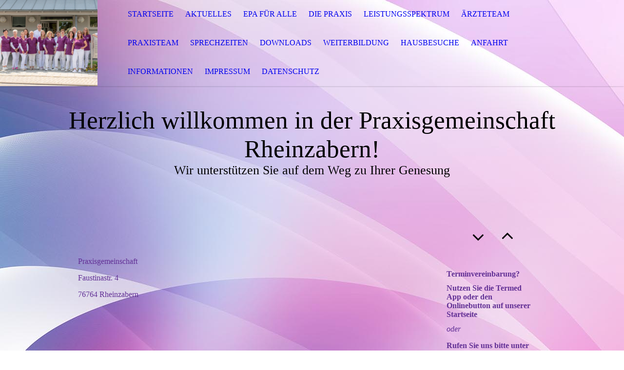

--- FILE ---
content_type: text/html; charset=utf-8
request_url: https://arztpraxis-rheinzabern.com/Anfahrt/
body_size: 20125
content:
<!DOCTYPE html><html lang="de"><head><meta http-equiv="Content-Type" content="text/html; charset=UTF-8"><title>Herzlich willkommen in der Praxisgemeinschaft Rheinzabern! - Anfahrt</title><link href="https://arztpraxis-rheinzabern.com/Anfahrt/" rel="canonical"><meta content="Herzlich willkommen in der Praxisgemeinschaft Rheinzabern! - Anfahrt" property="og:title"><meta content="website" property="og:type"><meta content="https://arztpraxis-rheinzabern.com/Anfahrt/" property="og:url"><script>
              window.beng = window.beng || {};
              window.beng.env = {
                language: "en",
                country: "US",
                mode: "deploy",
                context: "page",
                pageId: "000000456467",
                pageLanguage: "de",
                skeletonId: "",
                scope: "1682140",
                isProtected: false,
                navigationText: "Anfahrt",
                instance: "1",
                common_prefix: "https://strato-editor.com",
                design_common: "https://strato-editor.com/beng/designs/",
                design_template: "sys/cm_dh_071",
                path_design: "https://strato-editor.com/beng/designs/data/sys/cm_dh_071/",
                path_res: "https://strato-editor.com/res/",
                path_bengres: "https://strato-editor.com/beng/res/",
                masterDomain: "",
                preferredDomain: "",
                preprocessHostingUri: function(uri) {
                  
                    return uri || "";
                  
                },
                hideEmptyAreas: false
              };
            </script><script xmlns="http://www.w3.org/1999/xhtml" src="https://strato-editor.com/cm4all-beng-proxy/beng-proxy.js"></script><link xmlns="http://www.w3.org/1999/xhtml" rel="stylesheet" href="https://strato-editor.com/.cm4all/e/static/3rdparty/font-awesome/css/font-awesome.min.css"></link><link rel="stylesheet" type="text/css" href="https://strato-editor.com/.cm4all/res/static/libcm4all-js-widget/3.89.7/css/widget-runtime.css" />
<link rel="stylesheet" type="text/css" href="https://strato-editor.com/.cm4all/res/static/beng-editor/5.3.138/css/deploy.css" />
<link rel="stylesheet" type="text/css" href="https://strato-editor.com/.cm4all/res/static/libcm4all-js-widget/3.89.7/css/slideshow-common.css" />
<script src="https://strato-editor.com/.cm4all/res/static/jquery-1.7/jquery.js"></script><script src="https://strato-editor.com/.cm4all/res/static/prototype-1.7.3/prototype.js"></script><script src="https://strato-editor.com/.cm4all/res/static/jslib/1.4.1/js/legacy.js"></script><script src="https://strato-editor.com/.cm4all/res/static/libcm4all-js-widget/3.89.7/js/widget-runtime.js"></script>
<script src="https://strato-editor.com/.cm4all/res/static/libcm4all-js-widget/3.89.7/js/slideshow-common.js"></script>
<script src="https://strato-editor.com/.cm4all/res/static/beng-editor/5.3.138/js/deploy.js"></script>
<script type="text/javascript" src="https://strato-editor.com/.cm4all/uro/assets/js/uro-min.js"></script><meta name="viewport" content="width=device-width, initial-scale=1"><link rel="stylesheet" type="text/css" href="https://strato-editor.com/.cm4all/designs/static/sys/cm_dh_071/1769040038.6029837/css/main.css"><link rel="stylesheet" type="text/css" href="https://strato-editor.com/.cm4all/designs/static/sys/cm_dh_071/1769040038.6029837/css/responsive.css"><link rel="stylesheet" type="text/css" href="https://strato-editor.com/.cm4all/designs/static/sys/cm_dh_071/1769040038.6029837/css/cm-templates-global-style.css"><script type="text/javascript" language="javascript" src="https://strato-editor.com/.cm4all/designs/static/sys/cm_dh_071/1769040038.6029837/js/fix_sidebar.js"></script><script type="text/javascript" language="javascript" src="https://strato-editor.com/.cm4all/designs/static/sys/cm_dh_071/1769040038.6029837/js/cm-templates-global-script.js"></script><!--$Id: template.xsl 1832 2012-03-01 10:37:09Z dominikh $--><link href="/.cm4all/handler.php/vars.css?v=20250925135806" type="text/css" rel="stylesheet"><style type="text/css">.cm-logo {background-image: url("/.cm4all/uproc.php/0/.wir2076-2494.jpg/picture-1200?_=17fd161f420");
        background-position: 50% 50%;
background-size: auto 100%;
background-repeat: no-repeat;
      }</style><script type="text/javascript">window.cmLogoWidgetId = "STRATP_cm4all_com_widgets_Logo_2197775";
            window.cmLogoGetCommonWidget = function (){
                return new cm4all.Common.Widget({
            base    : "/Anfahrt/index.php/",
            session : "",
            frame   : "",
            path    : "STRATP_cm4all_com_widgets_Logo_2197775"
        })
            };
            window.logoConfiguration = {
                "cm-logo-x" : "50%",
        "cm-logo-y" : "50%",
        "cm-logo-v" : "2.0",
        "cm-logo-w" : "auto",
        "cm-logo-h" : "100%",
        "cm-logo-di" : "sys/cm_dh_071",
        "cm-logo-u" : "uro-service://",
        "cm-logo-k" : "%7B%22serviceId%22%3A%220%22%2C%22path%22%3A%22%2F%22%2C%22name%22%3A%22wir2076-2494.jpg%22%2C%22type%22%3A%22image%2Fjpeg%22%2C%22size%22%3A%223100851%22%2C%22start%22%3A%2217fd161f420%22%2C%22width%22%3A%227414%22%2C%22height%22%3A%224943%22%7D",
        "cm-logo-bc" : "",
        "cm-logo-ln" : "",
        "cm-logo-ln$" : "",
        "cm-logo-hi" : false
        ,
        _logoBaseUrl : "uro-service:\/\/",
        _logoPath : "%7B%22serviceId%22%3A%220%22%2C%22path%22%3A%22%2F%22%2C%22name%22%3A%22wir2076-2494.jpg%22%2C%22type%22%3A%22image%2Fjpeg%22%2C%22size%22%3A%223100851%22%2C%22start%22%3A%2217fd161f420%22%2C%22width%22%3A%227414%22%2C%22height%22%3A%224943%22%7D"
        };
          jQuery(document).ready(function() {
            var logoElement = jQuery(".cm-logo");
            logoElement.attr("role", "img");
            logoElement.attr("tabindex", "0");
            logoElement.attr("aria-label", "logo");
          });
        </script><link rel="icon" href="data:;base64,iVBORw0KGgo="/><style id="cm_table_styles"></style><style id="cm_background_queries">            @media(min-width: 100px), (min-resolution: 72dpi), (-webkit-min-device-pixel-ratio: 1) {.cm-background{background-image:url("/.cm4all/uproc.php/1500/backgrounds/.bif_2471626_cm-a.jpg/picture-200?_=19c1c9afac3");}}@media(min-width: 100px), (min-resolution: 144dpi), (-webkit-min-device-pixel-ratio: 2) {.cm-background{background-image:url("/.cm4all/uproc.php/1500/backgrounds/.bif_2471626_cm-a.jpg/picture-400?_=19c1c9afac3");}}@media(min-width: 200px), (min-resolution: 72dpi), (-webkit-min-device-pixel-ratio: 1) {.cm-background{background-image:url("/.cm4all/uproc.php/1500/backgrounds/.bif_2471626_cm-a.jpg/picture-400?_=19c1c9afac3");}}@media(min-width: 200px), (min-resolution: 144dpi), (-webkit-min-device-pixel-ratio: 2) {.cm-background{background-image:url("/.cm4all/uproc.php/1500/backgrounds/.bif_2471626_cm-a.jpg/picture-800?_=19c1c9afac3");}}@media(min-width: 400px), (min-resolution: 72dpi), (-webkit-min-device-pixel-ratio: 1) {.cm-background{background-image:url("/.cm4all/uproc.php/1500/backgrounds/.bif_2471626_cm-a.jpg/picture-800?_=19c1c9afac3");}}@media(min-width: 400px), (min-resolution: 144dpi), (-webkit-min-device-pixel-ratio: 2) {.cm-background{background-image:url("/.cm4all/uproc.php/1500/backgrounds/.bif_2471626_cm-a.jpg/picture-1200?_=19c1c9afac3");}}@media(min-width: 600px), (min-resolution: 72dpi), (-webkit-min-device-pixel-ratio: 1) {.cm-background{background-image:url("/.cm4all/uproc.php/1500/backgrounds/.bif_2471626_cm-a.jpg/picture-1200?_=19c1c9afac3");}}@media(min-width: 600px), (min-resolution: 144dpi), (-webkit-min-device-pixel-ratio: 2) {.cm-background{background-image:url("/.cm4all/uproc.php/1500/backgrounds/.bif_2471626_cm-a.jpg/picture-1600?_=19c1c9afac3");}}@media(min-width: 800px), (min-resolution: 72dpi), (-webkit-min-device-pixel-ratio: 1) {.cm-background{background-image:url("/.cm4all/uproc.php/1500/backgrounds/.bif_2471626_cm-a.jpg/picture-1600?_=19c1c9afac3");}}@media(min-width: 800px), (min-resolution: 144dpi), (-webkit-min-device-pixel-ratio: 2) {.cm-background{background-image:url("/.cm4all/uproc.php/1500/backgrounds/.bif_2471626_cm-a.jpg/picture-2600?_=19c1c9afac3");}}
</style><script type="application/x-cm4all-cookie-consent" data-code=""></script></head><body ondrop="return false;" class=" device-desktop cm-deploy cm-deploy-342 cm-deploy-4x"><div class="cm-background" data-cm-qa-bg="image"></div><div class="cm-background-video" data-cm-qa-bg="video"></div><div class="cm-background-effects" data-cm-qa-bg="effect"></div><div class="cm-templates-container"><div class="cm-kv-0" id="keyvisual"></div><header class="head_wrapper"><div class="cm-logo cm_can_be_empty" id="logo"> </div><div class="edges_left"><div class="rotateme"> </div></div><nav class="navigation_wrapper" id="cm_navigation"><ul id="cm_mainnavigation"><li id="cm_navigation_pid_456405"><a title="Startseite" href="/Startseite/" class="cm_anchor">Startseite</a></li><li id="cm_navigation_pid_6145681"><a title="Aktuelles" href="/Aktuelles/" class="cm_anchor">Aktuelles</a></li><li id="cm_navigation_pid_8670397"><a title="ePA für alle " href="/ePA-fuer-alle/" class="cm_anchor">ePA für alle </a></li><li id="cm_navigation_pid_456404"><a title="Die Praxis" href="/Die-Praxis/" class="cm_anchor">Die Praxis</a></li><li id="cm_navigation_pid_456403"><a title="Leistungsspektrum" href="/Leistungsspektrum/" class="cm_anchor">Leistungsspektrum</a></li><li id="cm_navigation_pid_456462"><a title="Ärzteteam" href="/Aerzteteam/" class="cm_anchor">Ärzteteam</a></li><li id="cm_navigation_pid_456463"><a title="Praxisteam" href="/Praxisteam/" class="cm_anchor">Praxisteam</a></li><li id="cm_navigation_pid_456464"><a title="Sprechzeiten" href="/Sprechzeiten/" class="cm_anchor">Sprechzeiten</a></li><li id="cm_navigation_pid_5167059"><a title="Downloads" href="/Downloads/" class="cm_anchor">Downloads</a></li><li id="cm_navigation_pid_2037578"><a title="Weiterbildung" href="/Weiterbildung/" class="cm_anchor">Weiterbildung</a></li><li id="cm_navigation_pid_456465"><a title="Hausbesuche" href="/Hausbesuche/" class="cm_anchor">Hausbesuche</a></li><li id="cm_navigation_pid_456467" class="cm_current"><a title="Anfahrt" href="/Anfahrt/" class="cm_anchor">Anfahrt</a></li><li id="cm_navigation_pid_456468"><a title="Informationen" href="/Informationen/" class="cm_anchor">Informationen</a></li><li id="cm_navigation_pid_456401"><a title="Impressum" href="/Impressum/" class="cm_anchor">Impressum</a></li><li id="cm_navigation_pid_456469"><a title="Datenschutz" href="/Datenschutz/" class="cm_anchor">Datenschutz</a></li></ul></nav><div class="edges_right"><div class="rotateme"> </div></div><div class="toolbartop" id="toolbar_top"><div class="ticon" onclick="goToByScroll('#footer');"><i class="fa fa-angle-down"></i></div><div class="ticon" onclick="goToByScroll('#title_wrapper');"><i class="fa fa-angle-up"></i></div></div></header><div class="content_wrapper"><div class="title_wrapper cm_can_be_empty" id="title_wrapper"><div class="title cm_can_be_empty cm-templates-heading__title" id="title" style="">Herzlich willkommen in der Praxisgemeinschaft Rheinzabern!</div><div class="subtitle cm_can_be_empty cm-templates-heading__subtitle" id="subtitle" style="">Wir unterstützen Sie auf dem Weg zu Ihrer Genesung</div></div><div class="main_wrapper"><div class="main_color cm-template-content"><main class="content_main cm-template-content__main cm-templates-text" data-cm-hintable="yes"><h1><br></h1><p><br></p><p><span style="color: #623095;">Praxisgemeinschaft</span></p><p><span style="color: #623095;">Faustinastr. 4</span></p><p><span style="color: #623095;">76764 Rheinzabern</span></p><p><br></p><div id="cm_bottom_clearer" style="clear: both;" contenteditable="false"></div></main></div><footer class="footer_wrapper cm-templates-footer cm_can_be_empty" id="footer" data-cm-hintable="yes"> </footer></div><div class="sidebar_wrapper cm-templates-sidebar-wrapper"><div class="toolbar_wrapper" id="toolbar"><div class="ticon" onclick="goToByScroll('#footer');"><i class="fa fa-angle-down"></i></div><div class="ticon" onclick="goToByScroll('#title_wrapper');"><i class="fa fa-angle-up"></i></div></div><aside class="sidebar cm_can_be_empty" id="widgetbar_site_1" data-cm-hintable="yes"><h3><br></h3><h3><span style="color: #623095;">Terminvereinbarung?<br></span></h3><h3><span style="color: #623095;">Nutzen Sie die Termed App oder den Onlinebutton auf unserer Startseite</span></h3><p><em style="color: #623095;">oder</em></p><h3><span style="color: #623095;">Rufen Sie uns bitte unter</span></h3><h3><a href="tel:07272%2074072" target="_blank" rel="noreferrer noopener" style="color: #623095;" class="cm_anchor">07272 74072</a><span style="color: #623095;"> an</span></h3><p><span style="color: #623095;"><strong>Faxnummer: </strong><br></span></p><p><strong style="color: #623095;"><a href="tel:07272%20927323" target="_blank" rel="noreferrer noopener" style="color: #623095;" class="cm_anchor">07272 7701599 </a></strong></p><p> </p><div id="widgetcontainer_STRATP_cm4all_com_widgets_UroPhoto_40040197" class="
				    cm_widget_block
					cm_widget cm4all_com_widgets_UroPhoto cm_widget_block_center" style="width:100%; max-width:254px; "><div class="cm_widget_anchor"><a name="STRATP_cm4all_com_widgets_UroPhoto_40040197" id="widgetanchor_STRATP_cm4all_com_widgets_UroPhoto_40040197"><!--cm4all.com.widgets.UroPhoto--></a></div><div xmlns="http://www.w3.org/1999/xhtml" data-uro-type="image" style="width:100%;height:100%;" id="uroPhotoOuterSTRATP_cm4all_com_widgets_UroPhoto_40040197">            <picture><source srcset="/.cm4all/uproc.php/0/.praxis%2B%2Blogo.jpg/picture-1600?_=14f08d61520 1x, /.cm4all/uproc.php/0/.praxis%2B%2Blogo.jpg/picture-2600?_=14f08d61520 2x" media="(min-width:800px)"><source srcset="/.cm4all/uproc.php/0/.praxis%2B%2Blogo.jpg/picture-1200?_=14f08d61520 1x, /.cm4all/uproc.php/0/.praxis%2B%2Blogo.jpg/picture-1600?_=14f08d61520 2x" media="(min-width:600px)"><source srcset="/.cm4all/uproc.php/0/.praxis%2B%2Blogo.jpg/picture-800?_=14f08d61520 1x, /.cm4all/uproc.php/0/.praxis%2B%2Blogo.jpg/picture-1200?_=14f08d61520 2x" media="(min-width:400px)"><source srcset="/.cm4all/uproc.php/0/.praxis%2B%2Blogo.jpg/picture-400?_=14f08d61520 1x, /.cm4all/uproc.php/0/.praxis%2B%2Blogo.jpg/picture-800?_=14f08d61520 2x" media="(min-width:200px)"><source srcset="/.cm4all/uproc.php/0/.praxis%2B%2Blogo.jpg/picture-200?_=14f08d61520 1x, /.cm4all/uproc.php/0/.praxis%2B%2Blogo.jpg/picture-400?_=14f08d61520 2x" media="(min-width:100px)"><img src="/.cm4all/uproc.php/0/.praxis%2B%2Blogo.jpg/picture-200?_=14f08d61520" data-uro-original="/.cm4all/uproc.php/0/praxis%2B%2Blogo.jpg?_=14f08d61520" onerror="uroGlobal().util.error(this, '', 'uro-widget')" data-uro-width="254" data-uro-height="476" alt="" style="width:100%;" title="" loading="lazy"></picture>
<span></span></div></div><p><br></p></aside><aside class="sidebar cm_can_be_empty" id="widgetbar_page_1" data-cm-hintable="yes"><p> </p></aside><aside class="sidebar cm_can_be_empty" id="widgetbar_page_2" data-cm-hintable="yes"><p> </p></aside><aside class="sidebar cm_can_be_empty" id="widgetbar_site_2" data-cm-hintable="yes"><p><span style="color: #623095;">Ihren nicht 24 Stunden vorher abgesagten Termin müssen wir in Rechnung stellen.</span></p><p><span style="color: #623095;">Die Bearbeitung Ihrer Anfragen können bis zu 5 Tage in Anspruch nehmen!</span></p></aside></div></div></div><script type="text/javascript">

function goToByScroll(id){
     jQuery('html,body').animate({scrollTop: jQuery(id).offset().top},'slow');
}

</script><div class="cm_widget_anchor"><a name="STRATP_cm4all_com_widgets_CookiePolicy_2197777" id="widgetanchor_STRATP_cm4all_com_widgets_CookiePolicy_2197777"><!--cm4all.com.widgets.CookiePolicy--></a></div><script data-tracking="true" data-cookie-settings-enabled="false" src="/.cm4all/widgetres.php/cm4all.com.widgets.CookiePolicy/show.js?v=3.3.38" defer="defer" id="cookieSettingsScript"></script><noscript ><div style="position:absolute;bottom:0;" id="statdiv"><img alt="" height="1" width="1" src="https://strato-editor.com/.cm4all/_pixel.img?site=1778861-2g64xrdA&amp;page=pid_456467&amp;path=%2FAnfahrt%2Findex.php%2F&amp;nt=Anfahrt"/></div></noscript><script  type="text/javascript">//<![CDATA[
            document.body.insertAdjacentHTML('beforeend', '<div style="position:absolute;bottom:0;" id="statdiv"><img alt="" height="1" width="1" src="https://strato-editor.com/.cm4all/_pixel.img?site=1778861-2g64xrdA&amp;page=pid_456467&amp;path=%2FAnfahrt%2Findex.php%2F&amp;nt=Anfahrt&amp;domain='+escape(document.location.hostname)+'&amp;ref='+escape(document.referrer)+'"/></div>');
        //]]></script><div xmlns="http://www.w3.org/1999/xhtml" class="cm-smart-access-button"><div class="scaler"><i class="fa fa-th" aria-hidden="true"></i></div></div><div xmlns="http://www.w3.org/1999/xhtml" class="cm-smart-access-menu num-buttons-2"><div class="protector"></div><div class="tiles"><a href="tel:0727274072" target=""><div class="tile call"><div class="icon"><i class="fa fa-call" aria-hidden="true"></i></div><div class="title">Anruf</div></div></a><a href="/Anfahrt/" target=""><div class="tile map"><div class="icon"><i class="fa fa-map" aria-hidden="true"></i></div><div class="title">Karte</div></div></a></div></div><div style="display: none;" id="keyvisualWidgetVideosContainer"></div><style type="text/css"></style><style type="text/css">
			#keyvisual {
				overflow: hidden;
			}
			.kv-video-wrapper {
				width: 100%;
				height: 100%;
				position: relative;
			}
			</style><script type="text/javascript">
				jQuery(document).ready(function() {
					function moveTempVideos(slideshow, isEditorMode) {
						var videosContainer = document.getElementById('keyvisualWidgetVideosContainer');
						if (videosContainer) {
							while (videosContainer.firstChild) {
								var div = videosContainer.firstChild;
								var divPosition = div.className.substring('cm-kv-0-tempvideo-'.length);
								if (isEditorMode && parseInt(divPosition) > 1) {
									break;
								}
								videosContainer.removeChild(div);
								if (div.nodeType == Node.ELEMENT_NODE) {
									var pos = '';
									if (slideshow) {
										pos = '-' + divPosition;
									}
									var kv = document.querySelector('.cm-kv-0' + pos);
									if (kv) {
										if (!slideshow) {
											var wrapperDiv = document.createElement("div"); 
											wrapperDiv.setAttribute("class", "kv-video-wrapper");
											kv.insertBefore(wrapperDiv, kv.firstChild);
											kv = wrapperDiv;
										}
										while (div.firstChild) {
											kv.appendChild(div.firstChild);
										}
										if (!slideshow) {
											break;
										}
									}
								}
							}
						}
					}

					function kvClickAction(mode, href) {
						if (mode == 'internal') {
							if (!window.top.syntony || !/_home$/.test(window.top.syntony.bifmState)) {
								window.location.href = href;
							}
						} else if (mode == 'external') {
							var a = document.createElement('a');
							a.href = href;
							a.target = '_blank';
							a.rel = 'noreferrer noopener';
							a.click();
						}
					}

					var keyvisualElement = jQuery("[cm_type=keyvisual]");
					if(keyvisualElement.length == 0){
						keyvisualElement = jQuery("#keyvisual");
					}
					if(keyvisualElement.length == 0){
						keyvisualElement = jQuery("[class~=cm-kv-0]");
					}
				
					moveTempVideos(false, false);
					var video = document.querySelector('#keyvisual video');
					if (video) {
						video.play();
					}
				
				var containers = document.querySelectorAll("[cm_type=keyvisual], [id=keyvisual], .cm-keyvisual");
				for (var i = 0; i < containers.length; i++) {
					var container = containers[i];
					if (container && window.beng && beng.env && beng.env.hideEmptyAreas) {
						if (beng.env.mode != "edit") {
						container.addClassName("cm_empty");
						} else {
						container.addClassName("cm_empty_editor");
						}
					}
				}
				
			});
		</script></body></html>
